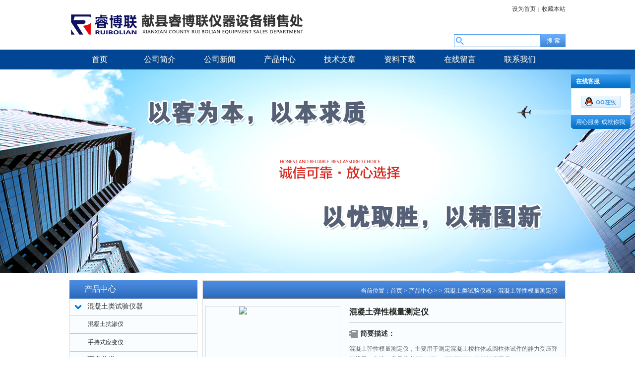

--- FILE ---
content_type: text/html; charset=utf-8
request_url: http://www.ruibolian.com/Products-7425142.html
body_size: 6064
content:
<!DOCTYPE html PUBLIC "-//W3C//DTD XHTML 1.0 Transitional//EN" "http://www.w3.org/TR/xhtml1/DTD/xhtml1-transitional.dtd">
<!-- saved from url=(0035)http://www.tiyoto.com/news/581.html -->
<html xmlns="http://www.w3.org/1999/xhtml"><head><meta http-equiv="Content-Type" content="text/html; charset=UTF-8">
<TITLE>混凝土弹性模量测定仪-献县睿博联仪器设备销售处</TITLE>
<META NAME="Keywords" CONTENT="混凝土弹性模量测定仪">
<META NAME="Description" CONTENT="献县睿博联仪器设备销售处所提供的混凝土弹性模量测定仪质量可靠、规格齐全,献县睿博联仪器设备销售处不仅具有专业的技术水平,更有良好的售后服务和优质的解决方案,欢迎您来电咨询此产品具体参数及价格等详细信息！">
<meta http-equiv="X-UA-Compatible" content="IE=edge">
<link rel="stylesheet" type="text/css" href="/skins/156882/css/metinfo_ui.css" id="metuimodule" data-module="2">
<link rel="stylesheet" type="text/css" href="/skins/156882/css/metinfo.css">
<script src="/skins/156882/js/jQuery1.7.2.js" type="text/javascript"></script>
<script src="/skins/156882/js/metinfo_ui.js" type="text/javascript"></script>
<body>
<header>
  <div class="inner">
    <div class="top-logo inner" style="height:100px;">
     <div>
      <a href="/" id="web_logo"><img src="/skins/156882/images/logo.jpg" alt="献县睿博联仪器设备销售处" style="margin:15px 0px 0px 0px;"></a>
      
      <ul class="top-nav list-none">
        <li class="t"><a href="#" onclick="SetHome(this,window.location,&quot;非IE浏览器不支持此功能，请手动设置！&quot;);" style="cursor:pointer;" title="设为首页">设为首页</a><span>|</span><a href="#" onclick="addFavorite(&quot;非IE浏览器不支持此功能，请手动设置！&quot;);" style="cursor:pointer;" title="收藏本站">收藏本站</a></li>

      </ul>
      </div>
    <div class="sousuo" style=" margin-bottom:10px;">
   <form name="form1" method="post" action="/products.html" onsubmit="return checkform(form1)">
      <input name="" type="submit" class="ss_an"  value="搜 索"/> 
     <input type="text" name="keyword"   class="ss_input" onfocus="if (value =='请输入搜索关键字'){value =''}" onblur="if (value =='')" value="" />
   </form> 
    </div>
      
   
    </div>
 </div>
  <nav>
    <div class="inner">
      <ul class="list-none">
        <li style="width:121px;"><a href="/" class="nav"><span>首页</span></a></li>
        <li style="width:121px;"><a href="/aboutus.html" rel="nofollow" class="hover-none nav"><span>公司简介</span></a></li>
        <li style="width:121px;"><a href="/news.html"  class="hover-none nav"><span>公司新闻</span></a></li>
        <li style="width:121px;"><a href="/products.html" class="hover-none nav"><span>产品中心</span></a></li>
        <li style="width:121px;"><a href="/article.html" class="hover-none nav"><span>技术文章</span></a></li>
        <li style="width:121px;"><a href="/down.html" class="hover-none nav"><span>资料下载</span></a></li>
        <li style="width:121px;"><a href="/order.html" rel="nofollow" class="hover-none nav"><span>在线留言</span></a></li>
        <li style="width:121px;"><a href="/contact.html" rel="nofollow" class="hover-none nav"><span>联系我们</span></a></li>
      </ul>
    </div>
  </nav>
</header>

<script src="http://www.gkzhan.com/mystat.aspx?u=ruibolian"></script>

<div class="inner met_flash"><div class="flash"></div></div>

<div class="sidebar inner">
  <div class="sb_nav">
  <div class="ti1-bg"><span>产品中心</span></div>
  <div class="active" id="sidebar">
    <dl class="list-none navnow">
      
      <dt><a href="/ParentList-476624.html" target="_blank" onmouseover="showsubmenu('混凝土类试验仪器')"><span>混凝土类试验仪器</span></a></dt>
      
        <dl>
          
          <dd><a href="/SonList-476630.html" target="_blank">混凝土抗渗仪</a></dd>
          
          <dd><a href="/SonList-476629.html" target="_blank">手持式应变仪</a></dd>
          
        </dl>
      
      
      <dt><a href="/products.html" target="_blank"  class="dla">更多分类</a></dt> 
    </dl>
    <div class="clear"></div>
  </div>
  
  
   <div class="ti1-bg"><span>相关文章</span></div>
  <div class="active" id="sidebar">
    <dl class="list-none navnow">
      
      <dt><a href="/Article-215708.html"><span>混凝土瓦承载力试验夹具 JCT746-B如何使用</span></a></dt>
      
      <dt><a href="/Article-280646.html"><span>0-100mm πd尺使用说明</span></a></dt>
      
      <dt><a href="/Article-280516.html"><span>GBT6671-3大直径管材划线器试验说明</span></a></dt>
      
      <dt><a href="/Article-293936.html"><span>QHQ-A台式手摇铅笔硬度计使用说明</span></a></dt>
      
      <dt><a href="/Article-189488.html"><span>HC-GY61一体式钢筋扫描仪产品上市</span></a></dt>
      
    </dl>
    <div class="clear"></div>
  </div>
  <div class="ti1-bg"><span>联系方式</span></div>
  <div class="active ct-con">
    <span style="line-height: 2;">
      <strong><span style="font-size:13px;">献县睿博联仪器设备销售处</span></strong>
    </span><br />
    地址：河北省沧州市<br />电话：86-0317-4639889<br />手机：13833772600<br />E-mail：525800722@qq.com<br />
  </div>
</div>
  <div class="sb_box br-bg">
    <h3 class="title">
      <div class="position">当前位置：<a href="/">首页</a> &gt; <a href="/products.html">产品中心</a> &gt;  &gt; <a href="/ParentList-476624.html">混凝土类试验仪器</a> &gt; 混凝土弹性模量测定仪
          
            
       </div>
     </h3>
    <div class="clear"></div>
    <div class="View">
          <div class="PageView">
    <div id="nr_main_box">	 
    <div id="pro_detail_box01"><!--产品图片和基本资料-->
    
    <div class="proimgbox">
    <a class="proimg">
    <img src="http://img60.gkzhan.com/gxhpic_206a71ebcc/b84551caa6809b883bcb169e58dfc748748495fa17bdf0d192ecd5287d79ef235e51e4e61639b1c9.jpg" alt="混凝土弹性模量测定仪"/>
    </a>
    </div>
    
   <div id="pro_detail_text"><!--产品基本信息-->
   <h1>混凝土弹性模量测定仪</h1>     
	 <div class="pro_ms">
	 <h2 class="bt">简要描述：</h2>
	    <p>混凝土弹性模量测定仪，主要用于测定混凝土棱柱体或圆柱体试件的静力受压弹性模量。备注：产品符合GB11971、GB/T50081-2002标准要求。</p>
	 </div>
     
     <div style="padding:10px; border:1px solid #E6E6E6; margin-top:10px;">
        <p><a href="javascript:self.print();"><img src="/skins/156882/Images/pro_arr_print.gif" style="vertical-align:middle; margin-right:5px; border:0px none;" />打印当前页</a></p>
        <div style="margin-top:10px; padding-top:6px; border-top:1px dashed #DDD;">
        <!-- Baidu Button BEGIN -->
            <div style="height:26px; overflow:hidden;">
            <div id="bdshare" class="bdshare_t bds_tools get-codes-bdshare">
            <span class="bds_more">分享到：</span>
            <a class="bds_qzone"></a>
            <a class="bds_tsina"></a>
            <a class="bds_tqq"></a>
            <a class="bds_renren"></a>
            <a class="bds_t163"></a>
            <a class="shareCount"></a>
            </div>
            </div>
            <script type="text/javascript" id="bdshare_js" data="type=tools&amp;uid=6627028" ></script>
            <script type="text/javascript" id="bdshell_js"></script>
            <script type="text/javascript">
            document.getElementById("bdshell_js").src = "http://bdimg.share.baidu.com/static/js/shell_v2.js?cdnversion=" + Math.ceil(new Date()/3600000)
            </script>
        <!-- Baidu Button END -->
        </div>
      </div>

   </div><!--产品基本信息-->
   
  </div>

<div id="ny_pro_box02"><!--商品介绍、详细参数、售后服务--> 
<div id="con"><!--TAB切换 BOX-->
		<ul id="tags"><!--TAB 标题切换-->
			  <li  class=selectTag><A onmouseover="selectTag('tagContent0',this)" href="javascript:void(0)"onFocus="this.blur()">产品介绍：</A> </LI>
	
		   </ul><!--TAB 标题切换 END-->
	   
		   <div id=tagContent><!--内容-->
			<div class="tagContent selectTag" id=tagContent0><!--商品介绍-->	
			 <p><span style="font-family:宋体"><strong>混凝土弹性模量测定仪</strong></span> <span style="font-family:宋体">砼回弹性模量测定仪</span> <span style="font-family:宋体">弹性模量测定仪</span></p><p><span style="font-family:宋体">一、产品简介：</span></p><p><span style="font-family:宋体"><strong>混凝土弹性模量测定仪</strong>，主要用于测定混凝土棱柱体或圆柱体试件的静力受压弹性模量。备注：产品符合</span>GB11971<span style="font-family:宋体">、</span>GB/T50081-2002<span style="font-family:宋体">标准要求。</span></p><p><span style="font-family:宋体">二、技术参数：</span></p><p>1<span style="font-family:宋体">、千分表量程：</span>0<span style="font-family:宋体">～</span>1mm</p><p>2<span style="font-family:宋体">、上、下环中心距：</span>150mm</p><p>3<span style="font-family:宋体">、试件尺寸：</span>&Phi;150×300mm<span style="font-family:宋体">；</span>150×150×300mm<span style="font-family:宋体">；</span>100×100×300mm</p><p>4<span style="font-family:宋体">、净重：</span>5kg</p><p><span style="font-family:宋体">三、注意事项：</span></p><p>1<span style="font-family:宋体">、试验时要轻拿轻放，特别在运输时，避免碰状，以免影响测试精度。</span></p><p>2<span style="font-family:宋体">、经常进行设备的保养与维护，并存放在干燥通风之处，防止潮霉损坏仪器设备其零部件。</span></p><p><span style="font-family:宋体">四、结构及操作方法：</span></p><p>1<span style="font-family:宋体">、本测定仪由上环、下环、接触杆、千分表和紧定螺钉组成。</span></p><p>2<span style="font-family:宋体">、试验开始前，将弹性模量测定仪放置于平整的平面上，旋出试块紧定螺钉，装上千分表，送开固定板紧定螺钉，取下固定板，则测定仪已在试块上定位。将测定仪连同试块置于压力试验机的下压板上，试块中心与压力机下压板中心对准，千分表调零。</span></p><p>3<span style="font-family:宋体">、开动压力机，当上压板与试件接近时，调整球座，使接触均衡，以</span>0.2-0.3mpa/s<span style="font-family:宋体">的速度连续而均匀地加载到</span>Pa<span style="font-family:宋体">（即试件预期破坏荷载值的</span>40%<span style="font-family:宋体">），然后以同样速度卸荷至零，如此反复预压</span>3<span style="font-family:宋体">次。在预压时，观察压力机及千分表是否正常。试件两侧千分表变形之差，不得大于变形平均值的</span>15%<span style="font-family:宋体">，更不能正负异向，当采用</span>100mm×100mm<span style="font-family:宋体">截面的试件时，其两侧变形之差，不得大于变形平均值的</span>20%<span style="font-family:宋体">，否则用硬木轻敲球座调整，或调整试件位置。用上述速度进行第四次加荷，先至初载荷</span>,<span style="font-family:宋体">先至初载荷</span>PO<span style="font-family:宋体">（约为</span>0.5MPA<span style="font-family:宋体">），保持</span>30S<span style="font-family:宋体">，分别读两侧千分表</span>△O<span style="font-family:宋体">，然后加荷至</span>PA<span style="font-family:宋体">，保持约</span>30<span style="font-family:宋体">秒，分别读两侧千分表</span>△A<span style="font-family:宋体">，分别计算两侧变形增值</span>△A-△O<span style="font-family:宋体">，并计算出平均值，设为</span>△4<span style="font-family:宋体">；读取</span>△A<span style="font-family:宋体">后即以同样速度卸荷至</span>PO<span style="font-family:宋体">，保持约</span>30<span style="font-family:宋体">秒，分别读两侧千分表读数</span>△00<span style="font-family:宋体">，同上步骤，进行第五次加荷，求出</span>△50<span style="font-family:宋体">。</span></p><p>4<span style="font-family:宋体">、</span>△5<span style="font-family:宋体">与</span>△4<span style="font-family:宋体">之差应不大于</span>0.0002<span style="font-family:宋体">（</span>L=150mm<span style="font-family:宋体">），否则，应中伏上述步骤，直至两次相邻加荷变形值之差符合要求，以zui后一次变形值</span>△0<span style="font-family:宋体">为准。然后卸去千分表，以同样速度继续加荷至试件破坏，记下循环轴心抗压强度</span>Ra<span style="font-family:宋体">。</span></p><p><span style="font-family:宋体">五、试验结果计算：</span></p><p><span style="font-family:宋体">混凝土抗压弹性模量</span>Ec<span style="font-family:宋体">按下式计算：</span></p><p>PA-<span style="font-family:宋体">终载荷（</span>N<span style="font-family:宋体">）</span></p><p>PO-<span style="font-family:宋体">初载荷（</span>N<span style="font-family:宋体">）</span></p><p>△a-<span style="font-family:宋体">第五次或zui后一次加荷，试件两侧在</span>PA<span style="font-family:宋体">及</span>PO</p><p><span style="font-family:宋体">作用下变形差平均值（</span>mm)</p><p>L-<span style="font-family:宋体">标距（</span>mm)</p><p>A-<span style="font-family:宋体">试件断面积（</span>mm2)</p><p><span style="font-family:宋体">以</span>3<span style="font-family:宋体">根试件实验结果的算术平均值为测定值。若任一抽心抗压强度平均值之差超过平均值</span>20%<span style="font-family:宋体">，则</span>EC<span style="font-family:宋体">按另两根试件试验结果的算术平均值计算，若两根试件结果超出规定，试验无效。结果精确至</span>100Mpa</p><p><br/></p>
			 </div><!--商品介绍 END-->
		     <p>	 
		</p>
        <div id="clear"	></div>	
                <div> 上一篇 :&nbsp;<a href="/Products-7425126.html">补偿混凝土收缩膨胀仪</a> &nbsp;&nbsp;&nbsp;下一篇 : &nbsp;<a href="/Products-7425154.html">混凝土贯入阻力仪</a> </div>
		   </div>
	  </div><!--TAB 内容 end-->
</div><!--商品介绍、详细参数、售后服务 END--> 

	 </div>
         </div>
        </div>
  </div>
  <div class="clear"></div>
</div>
  </div>
  <div class="clear"></div>
</div>
<footer>
  <div class="inner">
    <div class="foot-nav">
      <a href="/">首页</a><span>|</span>
      <a href="/aboutus.html" rel="nofollow">公司简介</a><span>|</span>
      <a href="/news.html">公司新闻</a><span>|</span>
      <a href="/products.html">产品中心</a><span>|</span>
      <a href="/article.html">技术文章</a><span>|</span>
      <a href="/down.html">资料下载</a><span>|</span>
      <a href="/order.html" rel="nofollow">在线留言</a><span>|</span>
      <a href="/contact.html" rel="nofollow">联系我们</a><span>|</span>
    </div>
    <div class="foot-text">
      <p>献县睿博联仪器设备销售处为您提供优质的混凝土弹性模量测定仪，欢迎来电咨询产品报价、资料等相关信息。 </br>
版权所有  Copyright 2016 All Right Reserve<br>地址：河北省沧州市  <a href="http://beian.miit.gov.cn/" target="_blank" rel="nofollow">冀ICP备17016305号-1</a> <A href="/sitemap.xml" target="_blank">GoogleSitemap</A> <a href="http://www.gkzhan.com/login" rel="nofollow" target="_blank">管理登陆</a></p>
    </div>
  </div>
</footer>


<div class="qq_ser" id="kfFloatqq">
	
	<!--在线客服-->
	<div class="ser_tit2">在线客服</div>
	<div class="qq_list">
		<ul>
			<li><a target="_blank" href="tencent://message/?uin=183910398&Site=www.lanrentuku.com&Menu=yes"><img src="/Skins/156882/images/qq02_img.png"></a></li>
		</ul>
	</div>
	
	<!--二维码
	<div class="ser_tit2">扫码关注我们</div>
	<div class="ser_ewm"><img src="images/ewm_img.png" /></div>-->
	
	<!--底部-->
	<div class="ser_tit3">用心服务  成就你我</div>
</div>

<script src="/skins/156882/js/fun.inc.js" type="text/javascript"></script>
<script src="/skins/156882/js/pt_js.js" type="text/javascript"></script>
<script src="/skins/156882/js/qq.js" type="text/javascript"></script>


 <script type='text/javascript' src='/js/VideoIfrmeReload.js?v=001'></script>
  
</html></body>